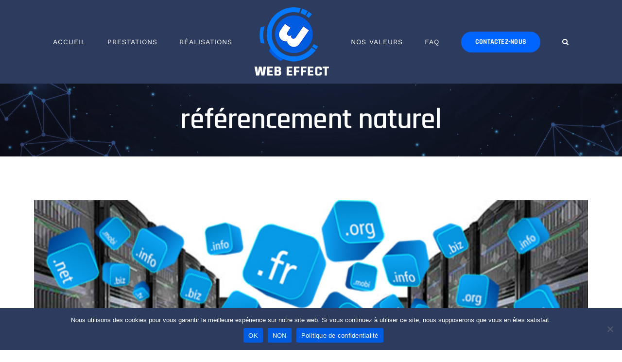

--- FILE ---
content_type: text/html; charset=UTF-8
request_url: https://web-effect.fr/tag/referencement-naturel/
body_size: 16447
content:
<!DOCTYPE html>
<html class="avada-html-layout-wide avada-html-header-position-top avada-html-is-archive" lang="fr-FR" prefix="og: http://ogp.me/ns# fb: http://ogp.me/ns/fb#">
<head>
	<meta http-equiv="X-UA-Compatible" content="IE=edge" />
	<meta http-equiv="Content-Type" content="text/html; charset=utf-8"/>
	<meta name="viewport" content="width=device-width, initial-scale=1" />
	<meta name='robots' content='index, follow, max-image-preview:large, max-snippet:-1, max-video-preview:-1' />

            <script data-no-defer="1" data-ezscrex="false" data-cfasync="false" data-pagespeed-no-defer data-cookieconsent="ignore">
                var ctPublicFunctions = {"_ajax_nonce":"097d631857","_rest_nonce":"b6c68c93b1","_ajax_url":"\/wp-admin\/admin-ajax.php","_rest_url":"https:\/\/web-effect.fr\/wp-json\/","data__cookies_type":"none","data__ajax_type":"rest","data__bot_detector_enabled":"1","data__frontend_data_log_enabled":1,"cookiePrefix":"","wprocket_detected":false,"host_url":"web-effect.fr","text__ee_click_to_select":"Click to select the whole data","text__ee_original_email":"The original one is","text__ee_got_it":"Got it","text__ee_blocked":"Blocked","text__ee_cannot_connect":"Cannot connect","text__ee_cannot_decode":"Can not decode email. Unknown reason","text__ee_email_decoder":"CleanTalk email decoder","text__ee_wait_for_decoding":"The magic is on the way, please wait for a few seconds!","text__ee_decoding_process":"Decoding the contact data, let us a few seconds to finish. ","text__ee_wait_for_decoding_2":"Please wait while Anti-Spam by CleanTalk is decoding the email addresses."}
            </script>
        
            <script data-no-defer="1" data-ezscrex="false" data-cfasync="false" data-pagespeed-no-defer data-cookieconsent="ignore">
                var ctPublic = {"_ajax_nonce":"097d631857","settings__forms__check_internal":"0","settings__forms__check_external":"0","settings__forms__force_protection":0,"settings__forms__search_test":"1","settings__data__bot_detector_enabled":"1","settings__comments__form_decoration":"0","settings__sfw__anti_crawler":0,"blog_home":"https:\/\/web-effect.fr\/","pixel__setting":"3","pixel__enabled":false,"pixel__url":"https:\/\/moderate8-v4.cleantalk.org\/pixel\/33cdc7528ea5eb2859e2c8c7ce5af1c7.gif","data__email_check_before_post":"1","data__email_check_exist_post":"1","data__cookies_type":"none","data__key_is_ok":true,"data__visible_fields_required":true,"wl_brandname":"Anti-Spam by CleanTalk","wl_brandname_short":"CleanTalk","ct_checkjs_key":1666868665,"emailEncoderPassKey":"a9f33ddd3dea91f695048e3bb1bc9569","bot_detector_forms_excluded":"W10=","advancedCacheExists":false,"varnishCacheExists":false,"wc_ajax_add_to_cart":false}
            </script>
        
	<!-- This site is optimized with the Yoast SEO plugin v24.6 - https://yoast.com/wordpress/plugins/seo/ -->
	<title>Archives des référencement naturel - Web Effect</title>
	<link rel="canonical" href="https://web-effect.fr/tag/referencement-naturel/" />
	<meta property="og:locale" content="fr_FR" />
	<meta property="og:type" content="article" />
	<meta property="og:title" content="Archives des référencement naturel - Web Effect" />
	<meta property="og:url" content="https://web-effect.fr/tag/referencement-naturel/" />
	<meta property="og:site_name" content="Web Effect" />
	<meta name="twitter:card" content="summary_large_image" />
	<script type="application/ld+json" class="yoast-schema-graph">{"@context":"https://schema.org","@graph":[{"@type":"CollectionPage","@id":"https://web-effect.fr/tag/referencement-naturel/","url":"https://web-effect.fr/tag/referencement-naturel/","name":"Archives des référencement naturel - Web Effect","isPartOf":{"@id":"https://web-effect.fr/#website"},"primaryImageOfPage":{"@id":"https://web-effect.fr/tag/referencement-naturel/#primaryimage"},"image":{"@id":"https://web-effect.fr/tag/referencement-naturel/#primaryimage"},"thumbnailUrl":"https://web-effect.fr/wp-content/uploads/2024/11/klik_hebergement.jpg","breadcrumb":{"@id":"https://web-effect.fr/tag/referencement-naturel/#breadcrumb"},"inLanguage":"fr-FR"},{"@type":"ImageObject","inLanguage":"fr-FR","@id":"https://web-effect.fr/tag/referencement-naturel/#primaryimage","url":"https://web-effect.fr/wp-content/uploads/2024/11/klik_hebergement.jpg","contentUrl":"https://web-effect.fr/wp-content/uploads/2024/11/klik_hebergement.jpg","width":570,"height":350,"caption":"Web Effect nom de domaine et hébergement"},{"@type":"BreadcrumbList","@id":"https://web-effect.fr/tag/referencement-naturel/#breadcrumb","itemListElement":[{"@type":"ListItem","position":1,"name":"Accueil","item":"https://web-effect.fr/"},{"@type":"ListItem","position":2,"name":"référencement naturel"}]},{"@type":"WebSite","@id":"https://web-effect.fr/#website","url":"https://web-effect.fr/","name":"Web Effect","description":"Création de site Internet sur WordPress, communication et design à Metz","potentialAction":[{"@type":"SearchAction","target":{"@type":"EntryPoint","urlTemplate":"https://web-effect.fr/?s={search_term_string}"},"query-input":{"@type":"PropertyValueSpecification","valueRequired":true,"valueName":"search_term_string"}}],"inLanguage":"fr-FR"}]}</script>
	<!-- / Yoast SEO plugin. -->


<link rel='dns-prefetch' href='//moderate.cleantalk.org' />
<link rel="alternate" type="application/rss+xml" title="Web Effect &raquo; Flux" href="https://web-effect.fr/feed/" />
<link rel="alternate" type="application/rss+xml" title="Web Effect &raquo; Flux des commentaires" href="https://web-effect.fr/comments/feed/" />
		
		
		
				<link rel="alternate" type="application/rss+xml" title="Web Effect &raquo; Flux de l’étiquette référencement naturel" href="https://web-effect.fr/tag/referencement-naturel/feed/" />
<style id='wp-img-auto-sizes-contain-inline-css' type='text/css'>
img:is([sizes=auto i],[sizes^="auto," i]){contain-intrinsic-size:3000px 1500px}
/*# sourceURL=wp-img-auto-sizes-contain-inline-css */
</style>
<link rel='stylesheet' id='sbr_styles-css' href='https://web-effect.fr/wp-content/plugins/reviews-feed/assets/css/sbr-styles.css?ver=2.0' type='text/css' media='all' />
<link rel='stylesheet' id='sbi_styles-css' href='https://web-effect.fr/wp-content/plugins/instagram-feed/css/sbi-styles.min.css?ver=6.8.0' type='text/css' media='all' />
<link rel='stylesheet' id='ct_public_css-css' href='https://web-effect.fr/wp-content/plugins/cleantalk-spam-protect/css/cleantalk-public.min.css?ver=6.51' type='text/css' media='all' />
<link rel='stylesheet' id='ct_email_decoder_css-css' href='https://web-effect.fr/wp-content/plugins/cleantalk-spam-protect/css/cleantalk-email-decoder.min.css?ver=6.51' type='text/css' media='all' />
<link rel='stylesheet' id='contact-form-7-css' href='https://web-effect.fr/wp-content/plugins/contact-form-7/includes/css/styles.css?ver=6.0.5' type='text/css' media='all' />
<link rel='stylesheet' id='cookie-notice-front-css' href='https://web-effect.fr/wp-content/plugins/cookie-notice/css/front.min.css?ver=2.5.5' type='text/css' media='all' />
<link rel='stylesheet' id='ctf_styles-css' href='https://web-effect.fr/wp-content/plugins/custom-twitter-feeds/css/ctf-styles.min.css?ver=2.3.0' type='text/css' media='all' />
<link rel='stylesheet' id='cff-css' href='https://web-effect.fr/wp-content/plugins/custom-facebook-feed/assets/css/cff-style.min.css?ver=4.2.6' type='text/css' media='all' />
<link rel='stylesheet' id='sb-font-awesome-css' href='https://web-effect.fr/wp-content/plugins/custom-facebook-feed/assets/css/font-awesome.min.css?ver=4.7.0' type='text/css' media='all' />
<link rel='stylesheet' id='child-style-css' href='https://web-effect.fr/wp-content/themes/Avada-Child-Theme/style.css?ver=6.9' type='text/css' media='all' />
<link rel='stylesheet' id='fusion-dynamic-css-css' href='https://web-effect.fr/wp-content/uploads/fusion-styles/b8f80953d8db13282d5f0feee0162919.min.css?ver=3.11.2' type='text/css' media='all' />
<script type="text/javascript" data-pagespeed-no-defer src="https://web-effect.fr/wp-content/plugins/cleantalk-spam-protect/js/apbct-public-bundle.min.js?ver=6.51" id="ct_public_functions-js"></script>
<script type="text/javascript" src="https://moderate.cleantalk.org/ct-bot-detector-wrapper.js?ver=6.51" id="ct_bot_detector-js" defer="defer" data-wp-strategy="defer"></script>
<script type="text/javascript" id="cookie-notice-front-js-before">
/* <![CDATA[ */
var cnArgs = {"ajaxUrl":"https:\/\/web-effect.fr\/wp-admin\/admin-ajax.php","nonce":"42d710399a","hideEffect":"fade","position":"bottom","onScroll":false,"onScrollOffset":100,"onClick":false,"cookieName":"cookie_notice_accepted","cookieTime":2592000,"cookieTimeRejected":2592000,"globalCookie":false,"redirection":false,"cache":false,"revokeCookies":false,"revokeCookiesOpt":"automatic"};

//# sourceURL=cookie-notice-front-js-before
/* ]]> */
</script>
<script type="text/javascript" src="https://web-effect.fr/wp-content/plugins/cookie-notice/js/front.min.js?ver=2.5.5" id="cookie-notice-front-js"></script>
<link rel="https://api.w.org/" href="https://web-effect.fr/wp-json/" /><link rel="alternate" title="JSON" type="application/json" href="https://web-effect.fr/wp-json/wp/v2/tags/53" /><link rel="EditURI" type="application/rsd+xml" title="RSD" href="https://web-effect.fr/xmlrpc.php?rsd" />
<meta name="generator" content="WordPress 6.9" />
<style type="text/css" id="css-fb-visibility">@media screen and (max-width: 640px){.fusion-no-small-visibility{display:none !important;}body .sm-text-align-center{text-align:center !important;}body .sm-text-align-left{text-align:left !important;}body .sm-text-align-right{text-align:right !important;}body .sm-flex-align-center{justify-content:center !important;}body .sm-flex-align-flex-start{justify-content:flex-start !important;}body .sm-flex-align-flex-end{justify-content:flex-end !important;}body .sm-mx-auto{margin-left:auto !important;margin-right:auto !important;}body .sm-ml-auto{margin-left:auto !important;}body .sm-mr-auto{margin-right:auto !important;}body .fusion-absolute-position-small{position:absolute;top:auto;width:100%;}.awb-sticky.awb-sticky-small{ position: sticky; top: var(--awb-sticky-offset,0); }}@media screen and (min-width: 641px) and (max-width: 1024px){.fusion-no-medium-visibility{display:none !important;}body .md-text-align-center{text-align:center !important;}body .md-text-align-left{text-align:left !important;}body .md-text-align-right{text-align:right !important;}body .md-flex-align-center{justify-content:center !important;}body .md-flex-align-flex-start{justify-content:flex-start !important;}body .md-flex-align-flex-end{justify-content:flex-end !important;}body .md-mx-auto{margin-left:auto !important;margin-right:auto !important;}body .md-ml-auto{margin-left:auto !important;}body .md-mr-auto{margin-right:auto !important;}body .fusion-absolute-position-medium{position:absolute;top:auto;width:100%;}.awb-sticky.awb-sticky-medium{ position: sticky; top: var(--awb-sticky-offset,0); }}@media screen and (min-width: 1025px){.fusion-no-large-visibility{display:none !important;}body .lg-text-align-center{text-align:center !important;}body .lg-text-align-left{text-align:left !important;}body .lg-text-align-right{text-align:right !important;}body .lg-flex-align-center{justify-content:center !important;}body .lg-flex-align-flex-start{justify-content:flex-start !important;}body .lg-flex-align-flex-end{justify-content:flex-end !important;}body .lg-mx-auto{margin-left:auto !important;margin-right:auto !important;}body .lg-ml-auto{margin-left:auto !important;}body .lg-mr-auto{margin-right:auto !important;}body .fusion-absolute-position-large{position:absolute;top:auto;width:100%;}.awb-sticky.awb-sticky-large{ position: sticky; top: var(--awb-sticky-offset,0); }}</style><meta name="generator" content="Powered by Slider Revolution 6.5.31 - responsive, Mobile-Friendly Slider Plugin for WordPress with comfortable drag and drop interface." />
<link rel="icon" href="https://web-effect.fr/wp-content/uploads/2022/09/cropped-logo-rond-32x32.png" sizes="32x32" />
<link rel="icon" href="https://web-effect.fr/wp-content/uploads/2022/09/cropped-logo-rond-192x192.png" sizes="192x192" />
<link rel="apple-touch-icon" href="https://web-effect.fr/wp-content/uploads/2022/09/cropped-logo-rond-180x180.png" />
<meta name="msapplication-TileImage" content="https://web-effect.fr/wp-content/uploads/2022/09/cropped-logo-rond-270x270.png" />
<script>function setREVStartSize(e){
			//window.requestAnimationFrame(function() {
				window.RSIW = window.RSIW===undefined ? window.innerWidth : window.RSIW;
				window.RSIH = window.RSIH===undefined ? window.innerHeight : window.RSIH;
				try {
					var pw = document.getElementById(e.c).parentNode.offsetWidth,
						newh;
					pw = pw===0 || isNaN(pw) || (e.l=="fullwidth" || e.layout=="fullwidth") ? window.RSIW : pw;
					e.tabw = e.tabw===undefined ? 0 : parseInt(e.tabw);
					e.thumbw = e.thumbw===undefined ? 0 : parseInt(e.thumbw);
					e.tabh = e.tabh===undefined ? 0 : parseInt(e.tabh);
					e.thumbh = e.thumbh===undefined ? 0 : parseInt(e.thumbh);
					e.tabhide = e.tabhide===undefined ? 0 : parseInt(e.tabhide);
					e.thumbhide = e.thumbhide===undefined ? 0 : parseInt(e.thumbhide);
					e.mh = e.mh===undefined || e.mh=="" || e.mh==="auto" ? 0 : parseInt(e.mh,0);
					if(e.layout==="fullscreen" || e.l==="fullscreen")
						newh = Math.max(e.mh,window.RSIH);
					else{
						e.gw = Array.isArray(e.gw) ? e.gw : [e.gw];
						for (var i in e.rl) if (e.gw[i]===undefined || e.gw[i]===0) e.gw[i] = e.gw[i-1];
						e.gh = e.el===undefined || e.el==="" || (Array.isArray(e.el) && e.el.length==0)? e.gh : e.el;
						e.gh = Array.isArray(e.gh) ? e.gh : [e.gh];
						for (var i in e.rl) if (e.gh[i]===undefined || e.gh[i]===0) e.gh[i] = e.gh[i-1];
											
						var nl = new Array(e.rl.length),
							ix = 0,
							sl;
						e.tabw = e.tabhide>=pw ? 0 : e.tabw;
						e.thumbw = e.thumbhide>=pw ? 0 : e.thumbw;
						e.tabh = e.tabhide>=pw ? 0 : e.tabh;
						e.thumbh = e.thumbhide>=pw ? 0 : e.thumbh;
						for (var i in e.rl) nl[i] = e.rl[i]<window.RSIW ? 0 : e.rl[i];
						sl = nl[0];
						for (var i in nl) if (sl>nl[i] && nl[i]>0) { sl = nl[i]; ix=i;}
						var m = pw>(e.gw[ix]+e.tabw+e.thumbw) ? 1 : (pw-(e.tabw+e.thumbw)) / (e.gw[ix]);
						newh =  (e.gh[ix] * m) + (e.tabh + e.thumbh);
					}
					var el = document.getElementById(e.c);
					if (el!==null && el) el.style.height = newh+"px";
					el = document.getElementById(e.c+"_wrapper");
					if (el!==null && el) {
						el.style.height = newh+"px";
						el.style.display = "block";
					}
				} catch(e){
					console.log("Failure at Presize of Slider:" + e)
				}
			//});
		  };</script>
		<style type="text/css" id="wp-custom-css">
			/*Elements cachés*/
.hidden{display:none;}


.flip-left > div:nth-child(1) > div:nth-child(1) {
 background-color: #f0f6fd !important;
 box-shadow: 10px 10px 50px #b9b9b9, -10px -10px 20px #fff;
}

.flip-up > div:nth-child(1) > div:nth-child(1) {
 background-color: #f0f6fd !important;
 box-shadow: 10px 10px 50px #b9b9b9, -10px -10px 20px #fff;
}

.flip-right > div:nth-child(1) > div:nth-child(1) {
 background-color: #f0f6fd !important;
 box-shadow: 10px 10px 50px #b9b9b9, -10px -10px 20px #fff;
}

.flip-down > div:nth-child(1) > div:nth-child(1) {
 background-color: #f0f6fd !important;
 box-shadow: 10px 10px 50px #b9b9b9, -10px -10px 20px #fff;
}


/*Neo*/
.neoblock {
border-radius: 47px;
background: #f6f9fd!important;
box-shadow: inset -5px 5px 10px #bcbcbc, inset 5px -5px 10px #ffffff !important;
}

.fusion-testimonials blockquote q {
  background-color:#f6f9fd;
}

.neobouton {
border-radius: 47px;
background: #f0f6fd!important;
box-shadow:  -8px 8px 13px #bcbcbc, 8px -8px 13px #ffffff;
}

.neoboutonbleu {
border-radius: 47px;
background: #068BD8!important;
box-shadow:  -8px 8px 13px #0C9EE6, 8px -8px 13px #0C9EE6!important;
}

/*Fin Neo*/



/*Fond testimonials*/
.neoblock {
border-radius: 47px;
background: #e6e7ee;
box-shadow: inset -5px 5px 10px #bcbcbc, inset 5px -5px 10px #ffffff !important;
}

.page .post-slideshow {
  display: none !important;
}

.wsp-pages-title {
	display: none !important;
}

.wsp-posts-title {
	display: none !important;
}

.wsp-avada_portfolios-title  {
	display: none !important;
}

.fusion-body .fusion-title.fusion-title-size-one {
	display: none !important;
}

.fusion-text .fusion-text-1 a {
	display: none !important;
}

.fusion-sharing-box .sharingbox-shortcode-icon-wrapper {
	display: none;
}

.related-posts .fusion-title h2 {
	color: #161616 !important;
}

.fusion-body #wrapper .fusion-title h3 {
	color: #161616 !important;
}

.fusion-project-details-tb .project-info h4 {
	color: #161616 !important;
}

.fusion-main-menu .fusion-dropdown-menu .sub-menu li a {
	
	color: #161616 !important;
	background-color: #F0F6FC !important;
}

.fusion-main-menu .fusion-dropdown-menu .sub-menu li a:hover { color: #ffffff !important;
	background-color: #4053e6 !important;
}









.fusion-body .fusion-button.button-1.button-3d {
border-radius: 47px;
background: #f0f6fd;
box-shadow:  -8px 8px 13px #bcbcbc, 8px -8px 13px #ffffff !important;
}

.fusion-body .fusion-button.button-1.button-3d:hover{
border-radius: 47px;
background: #e0e0e0;
box-shadow: inset -5px 5px 10px #bcbcbc, inset 5px -5px 10px #ffffff !important;
}

.fusion-body .fusion-button.button-2.button-3d {
border-radius: 47px;
background: #e0e0e0;
box-shadow:  -8px 8px 13px #bcbcbc, 8px -8px 13px #ffffff !important;
}

.fusion-body .fusion-button.button-2.button-3d:hover{
border-radius: 47px;
background: #e0e0e0;
box-shadow: inset -5px 5px 10px #bcbcbc, inset 5px -5px 10px #ffffff !important;
}


.fusion-body .fusion-button.button-3.button-3d {
border-radius: 47px;
background: #e0e0e0;
box-shadow:  -8px 8px 13px #bcbcbc, 8px -8px 13px #ffffff !important;
}

.fusion-body .fusion-button.button-3.button-3d:hover{
border-radius: 47px;
background: #e0e0e0;
box-shadow: inset -5px 5px 10px #bcbcbc, inset 5px -5px 10px #ffffff !important;
}

.fusion-body .fusion-button.button-4.button-3d {
border-radius: 47px;
background: #e0e0e0;
box-shadow:  -8px 8px 13px #bcbcbc, 8px -8px 13px #ffffff !important;
}

.fusion-body .fusion-button.button-4.button-3d:hover{
border-radius: 47px;
background: #e0e0e0;
box-shadow: inset -5px 5px 10px #bcbcbc, inset 5px -5px 10px #ffffff !important;
}

.fusion-body .fusion-button.button-5.button-3d {
border-radius: 47px;
background: #e0e0e0;
box-shadow:  -8px 8px 13px #004993, 8px -8px 13px #2db9ff !important;
}

.fusion-body .fusion-button.button-5.button-3d:hover{
border-radius: 47px;
background: #e0e0e0;
box-shadow: inset -5px 5px 10px #004993, inset 5px -5px 10px #2db9ff !important;
}


.flip-left > div:nth-child(1) > div:nth-child(1) {
 background-color: #f0f6fd !important;
}

.flip-up > div:nth-child(1) > div:nth-child(1) {
 background-color: #f0f6fd !important;
}



/*Bouton header et footer*/

#main #comment-submit,
.button-default,
.button.default,
.comment-form input[type="submit"],
.fusion-button-default,
.wpcf7-form input[type="submit"],
.wpcf7-submit,
input.button-default {
  background:#0065ff;
}




/* Process Stepper */

.stepper-wrapper p {
font-weight: normal;
	font-size: 16px;
	padding-right: 5px;
  padding-left: 5px;
}

.hr-mobile {
display: none;

@media (max-width: 768px) {
    display: flex;
	border: 2px dashed #005DE1;
  }
}

.stepper-wrapper {
  margin-top: auto;
  display: flex;
  justify-content: space-between;
  margin-bottom: 20px;
  font-weight: bold;
  text-align: center;
  color: #161616;
	font-family: inherit;
	font-size: 22px;
	
	@media (max-width: 768px) {
    display: block;
  }
}
.stepper-item {
  position: relative;
  display: flex;
  flex-direction: column;
  align-items: center;
  flex: 1;

  @media (max-width: 768px) {
    font-size: 18px;
  }
}

.stepper-item::before {
  position: absolute;
  content: "";
  border-bottom: 2px dashed #005DE1;
  width: 100%;
  top: 50px;
  left: -50%;
  z-index: 2;
}

.stepper-item::after {
  position: absolute;
  content: "";
  border-bottom: 2px dashed #005DE1;
  width: 100%;
  top: 20px;
  left: 50%;
  z-index: 2;
}

.stepper-item .step-counter {
  position: relative;
  z-index: 5;
  display: flex;
  justify-content: center;
  align-items: center;
  width: 76px;
  height: 76px;
  border-radius: 50%;
  background: #005DE1;
  margin-bottom: 6px;
  color: #ffffff;
  font-size: 40px;
}

/* Useless */
.stepper-item.active }
  font-weight:;
 }/* Useless */

.stepper-item.completed .step-counter {
  background-color: #005DE1;
}

.stepper-item:hover .step-counter:hover{
transform: scale(1.1);
transition:0.4s ease-in-out;
}

.stepper-item.completed::after {
  position: absolute;
  content: "";
  border-bottom: 2px dashed #005DE1;
  width: 100%;
  top: 20px;
  left: 50%;
  z-index: 3;
}

.stepper-item:first-child::before {
  content: none;
}
.stepper-item:last-child::after {
  content: none;
}


@media screen and (max-width: 768px){
    .stepper-item::before {
        display: none;
    }
	
	.stepper-item::after {
        display: none;
    }
	
	.stepper-item.completed::after {
        display: none;
    }
}

/* End Process Stepper */
		</style>
				<script type="text/javascript">
			var doc = document.documentElement;
			doc.setAttribute( 'data-useragent', navigator.userAgent );
		</script>
		
	<style id='global-styles-inline-css' type='text/css'>
:root{--wp--preset--aspect-ratio--square: 1;--wp--preset--aspect-ratio--4-3: 4/3;--wp--preset--aspect-ratio--3-4: 3/4;--wp--preset--aspect-ratio--3-2: 3/2;--wp--preset--aspect-ratio--2-3: 2/3;--wp--preset--aspect-ratio--16-9: 16/9;--wp--preset--aspect-ratio--9-16: 9/16;--wp--preset--color--black: #000000;--wp--preset--color--cyan-bluish-gray: #abb8c3;--wp--preset--color--white: #ffffff;--wp--preset--color--pale-pink: #f78da7;--wp--preset--color--vivid-red: #cf2e2e;--wp--preset--color--luminous-vivid-orange: #ff6900;--wp--preset--color--luminous-vivid-amber: #fcb900;--wp--preset--color--light-green-cyan: #7bdcb5;--wp--preset--color--vivid-green-cyan: #00d084;--wp--preset--color--pale-cyan-blue: #8ed1fc;--wp--preset--color--vivid-cyan-blue: #0693e3;--wp--preset--color--vivid-purple: #9b51e0;--wp--preset--color--awb-color-1: #ffffff;--wp--preset--color--awb-color-2: #f0f6fc;--wp--preset--color--awb-color-3: #99c9ff;--wp--preset--color--awb-color-4: #5ba8ff;--wp--preset--color--awb-color-5: #9e9e9e;--wp--preset--color--awb-color-6: #0078ff;--wp--preset--color--awb-color-7: #005de1;--wp--preset--color--awb-color-8: #0017c1;--wp--preset--color--awb-color-custom-1: #333333;--wp--preset--color--awb-color-custom-2: #2d3b5e;--wp--preset--color--awb-color-custom-3: #2d3b5e;--wp--preset--gradient--vivid-cyan-blue-to-vivid-purple: linear-gradient(135deg,rgb(6,147,227) 0%,rgb(155,81,224) 100%);--wp--preset--gradient--light-green-cyan-to-vivid-green-cyan: linear-gradient(135deg,rgb(122,220,180) 0%,rgb(0,208,130) 100%);--wp--preset--gradient--luminous-vivid-amber-to-luminous-vivid-orange: linear-gradient(135deg,rgb(252,185,0) 0%,rgb(255,105,0) 100%);--wp--preset--gradient--luminous-vivid-orange-to-vivid-red: linear-gradient(135deg,rgb(255,105,0) 0%,rgb(207,46,46) 100%);--wp--preset--gradient--very-light-gray-to-cyan-bluish-gray: linear-gradient(135deg,rgb(238,238,238) 0%,rgb(169,184,195) 100%);--wp--preset--gradient--cool-to-warm-spectrum: linear-gradient(135deg,rgb(74,234,220) 0%,rgb(151,120,209) 20%,rgb(207,42,186) 40%,rgb(238,44,130) 60%,rgb(251,105,98) 80%,rgb(254,248,76) 100%);--wp--preset--gradient--blush-light-purple: linear-gradient(135deg,rgb(255,206,236) 0%,rgb(152,150,240) 100%);--wp--preset--gradient--blush-bordeaux: linear-gradient(135deg,rgb(254,205,165) 0%,rgb(254,45,45) 50%,rgb(107,0,62) 100%);--wp--preset--gradient--luminous-dusk: linear-gradient(135deg,rgb(255,203,112) 0%,rgb(199,81,192) 50%,rgb(65,88,208) 100%);--wp--preset--gradient--pale-ocean: linear-gradient(135deg,rgb(255,245,203) 0%,rgb(182,227,212) 50%,rgb(51,167,181) 100%);--wp--preset--gradient--electric-grass: linear-gradient(135deg,rgb(202,248,128) 0%,rgb(113,206,126) 100%);--wp--preset--gradient--midnight: linear-gradient(135deg,rgb(2,3,129) 0%,rgb(40,116,252) 100%);--wp--preset--font-size--small: 13.5px;--wp--preset--font-size--medium: 20px;--wp--preset--font-size--large: 27px;--wp--preset--font-size--x-large: 42px;--wp--preset--font-size--normal: 18px;--wp--preset--font-size--xlarge: 36px;--wp--preset--font-size--huge: 54px;--wp--preset--spacing--20: 0.44rem;--wp--preset--spacing--30: 0.67rem;--wp--preset--spacing--40: 1rem;--wp--preset--spacing--50: 1.5rem;--wp--preset--spacing--60: 2.25rem;--wp--preset--spacing--70: 3.38rem;--wp--preset--spacing--80: 5.06rem;--wp--preset--shadow--natural: 6px 6px 9px rgba(0, 0, 0, 0.2);--wp--preset--shadow--deep: 12px 12px 50px rgba(0, 0, 0, 0.4);--wp--preset--shadow--sharp: 6px 6px 0px rgba(0, 0, 0, 0.2);--wp--preset--shadow--outlined: 6px 6px 0px -3px rgb(255, 255, 255), 6px 6px rgb(0, 0, 0);--wp--preset--shadow--crisp: 6px 6px 0px rgb(0, 0, 0);}:where(.is-layout-flex){gap: 0.5em;}:where(.is-layout-grid){gap: 0.5em;}body .is-layout-flex{display: flex;}.is-layout-flex{flex-wrap: wrap;align-items: center;}.is-layout-flex > :is(*, div){margin: 0;}body .is-layout-grid{display: grid;}.is-layout-grid > :is(*, div){margin: 0;}:where(.wp-block-columns.is-layout-flex){gap: 2em;}:where(.wp-block-columns.is-layout-grid){gap: 2em;}:where(.wp-block-post-template.is-layout-flex){gap: 1.25em;}:where(.wp-block-post-template.is-layout-grid){gap: 1.25em;}.has-black-color{color: var(--wp--preset--color--black) !important;}.has-cyan-bluish-gray-color{color: var(--wp--preset--color--cyan-bluish-gray) !important;}.has-white-color{color: var(--wp--preset--color--white) !important;}.has-pale-pink-color{color: var(--wp--preset--color--pale-pink) !important;}.has-vivid-red-color{color: var(--wp--preset--color--vivid-red) !important;}.has-luminous-vivid-orange-color{color: var(--wp--preset--color--luminous-vivid-orange) !important;}.has-luminous-vivid-amber-color{color: var(--wp--preset--color--luminous-vivid-amber) !important;}.has-light-green-cyan-color{color: var(--wp--preset--color--light-green-cyan) !important;}.has-vivid-green-cyan-color{color: var(--wp--preset--color--vivid-green-cyan) !important;}.has-pale-cyan-blue-color{color: var(--wp--preset--color--pale-cyan-blue) !important;}.has-vivid-cyan-blue-color{color: var(--wp--preset--color--vivid-cyan-blue) !important;}.has-vivid-purple-color{color: var(--wp--preset--color--vivid-purple) !important;}.has-black-background-color{background-color: var(--wp--preset--color--black) !important;}.has-cyan-bluish-gray-background-color{background-color: var(--wp--preset--color--cyan-bluish-gray) !important;}.has-white-background-color{background-color: var(--wp--preset--color--white) !important;}.has-pale-pink-background-color{background-color: var(--wp--preset--color--pale-pink) !important;}.has-vivid-red-background-color{background-color: var(--wp--preset--color--vivid-red) !important;}.has-luminous-vivid-orange-background-color{background-color: var(--wp--preset--color--luminous-vivid-orange) !important;}.has-luminous-vivid-amber-background-color{background-color: var(--wp--preset--color--luminous-vivid-amber) !important;}.has-light-green-cyan-background-color{background-color: var(--wp--preset--color--light-green-cyan) !important;}.has-vivid-green-cyan-background-color{background-color: var(--wp--preset--color--vivid-green-cyan) !important;}.has-pale-cyan-blue-background-color{background-color: var(--wp--preset--color--pale-cyan-blue) !important;}.has-vivid-cyan-blue-background-color{background-color: var(--wp--preset--color--vivid-cyan-blue) !important;}.has-vivid-purple-background-color{background-color: var(--wp--preset--color--vivid-purple) !important;}.has-black-border-color{border-color: var(--wp--preset--color--black) !important;}.has-cyan-bluish-gray-border-color{border-color: var(--wp--preset--color--cyan-bluish-gray) !important;}.has-white-border-color{border-color: var(--wp--preset--color--white) !important;}.has-pale-pink-border-color{border-color: var(--wp--preset--color--pale-pink) !important;}.has-vivid-red-border-color{border-color: var(--wp--preset--color--vivid-red) !important;}.has-luminous-vivid-orange-border-color{border-color: var(--wp--preset--color--luminous-vivid-orange) !important;}.has-luminous-vivid-amber-border-color{border-color: var(--wp--preset--color--luminous-vivid-amber) !important;}.has-light-green-cyan-border-color{border-color: var(--wp--preset--color--light-green-cyan) !important;}.has-vivid-green-cyan-border-color{border-color: var(--wp--preset--color--vivid-green-cyan) !important;}.has-pale-cyan-blue-border-color{border-color: var(--wp--preset--color--pale-cyan-blue) !important;}.has-vivid-cyan-blue-border-color{border-color: var(--wp--preset--color--vivid-cyan-blue) !important;}.has-vivid-purple-border-color{border-color: var(--wp--preset--color--vivid-purple) !important;}.has-vivid-cyan-blue-to-vivid-purple-gradient-background{background: var(--wp--preset--gradient--vivid-cyan-blue-to-vivid-purple) !important;}.has-light-green-cyan-to-vivid-green-cyan-gradient-background{background: var(--wp--preset--gradient--light-green-cyan-to-vivid-green-cyan) !important;}.has-luminous-vivid-amber-to-luminous-vivid-orange-gradient-background{background: var(--wp--preset--gradient--luminous-vivid-amber-to-luminous-vivid-orange) !important;}.has-luminous-vivid-orange-to-vivid-red-gradient-background{background: var(--wp--preset--gradient--luminous-vivid-orange-to-vivid-red) !important;}.has-very-light-gray-to-cyan-bluish-gray-gradient-background{background: var(--wp--preset--gradient--very-light-gray-to-cyan-bluish-gray) !important;}.has-cool-to-warm-spectrum-gradient-background{background: var(--wp--preset--gradient--cool-to-warm-spectrum) !important;}.has-blush-light-purple-gradient-background{background: var(--wp--preset--gradient--blush-light-purple) !important;}.has-blush-bordeaux-gradient-background{background: var(--wp--preset--gradient--blush-bordeaux) !important;}.has-luminous-dusk-gradient-background{background: var(--wp--preset--gradient--luminous-dusk) !important;}.has-pale-ocean-gradient-background{background: var(--wp--preset--gradient--pale-ocean) !important;}.has-electric-grass-gradient-background{background: var(--wp--preset--gradient--electric-grass) !important;}.has-midnight-gradient-background{background: var(--wp--preset--gradient--midnight) !important;}.has-small-font-size{font-size: var(--wp--preset--font-size--small) !important;}.has-medium-font-size{font-size: var(--wp--preset--font-size--medium) !important;}.has-large-font-size{font-size: var(--wp--preset--font-size--large) !important;}.has-x-large-font-size{font-size: var(--wp--preset--font-size--x-large) !important;}
/*# sourceURL=global-styles-inline-css */
</style>
<link rel='stylesheet' id='rs-plugin-settings-css' href='https://web-effect.fr/wp-content/plugins/revslider/public/assets/css/rs6.css?ver=6.5.31' type='text/css' media='all' />
<style id='rs-plugin-settings-inline-css' type='text/css'>
#rs-demo-id {}
/*# sourceURL=rs-plugin-settings-inline-css */
</style>
</head>

<body class="archive tag tag-referencement-naturel tag-53 wp-theme-Avada wp-child-theme-Avada-Child-Theme cookies-not-set fusion-image-hovers fusion-pagination-sizing fusion-button_type-flat fusion-button_span-no fusion-button_gradient-linear avada-image-rollover-circle-no avada-image-rollover-yes avada-image-rollover-direction-fade fusion-body ltr fusion-sticky-header no-mobile-sticky-header no-mobile-slidingbar no-mobile-totop fusion-disable-outline fusion-sub-menu-fade mobile-logo-pos-left layout-wide-mode avada-has-boxed-modal-shadow- layout-scroll-offset-full avada-has-zero-margin-offset-top fusion-top-header menu-text-align-center mobile-menu-design-modern fusion-show-pagination-text fusion-header-layout-v7 avada-responsive avada-footer-fx-none avada-menu-highlight-style-bottombar fusion-search-form-classic fusion-main-menu-search-dropdown fusion-avatar-square avada-sticky-shrinkage avada-dropdown-styles avada-blog-layout-large avada-blog-archive-layout-large avada-header-shadow-no avada-menu-icon-position-left avada-has-megamenu-shadow avada-has-mainmenu-dropdown-divider avada-has-pagetitle-bg-full avada-has-main-nav-search-icon avada-has-breadcrumb-mobile-hidden avada-has-pagetitlebar-retina-bg-image avada-has-titlebar-bar_and_content avada-has-transparent-grid-sep-color avada-has-transparent-timeline_color avada-has-pagination-width_height avada-flyout-menu-direction-fade avada-ec-views-v1" data-awb-post-id="3239">
		<a class="skip-link screen-reader-text" href="#content">Passer au contenu</a>

	<div id="boxed-wrapper">
		
		<div id="wrapper" class="fusion-wrapper">
			<div id="home" style="position:relative;top:-1px;"></div>
							
					
			<header class="fusion-header-wrapper">
				<div class="fusion-header-v7 fusion-logo-alignment fusion-logo-left fusion-sticky-menu- fusion-sticky-logo-1 fusion-mobile-logo-1  fusion-mobile-menu-design-modern">
					<div class="fusion-header-sticky-height"></div>
<div class="fusion-header" >
	<div class="fusion-row fusion-middle-logo-menu">
				<nav class="fusion-main-menu fusion-main-menu-sticky" aria-label="Menu principal"><ul id="menu-yoga-main-menu" class="fusion-menu fusion-middle-logo-ul"><li  id="menu-item-889"  class="menu-item menu-item-type-post_type menu-item-object-page menu-item-home menu-item-889"  data-item-id="889"><a  href="https://web-effect.fr/" class="fusion-top-level-link fusion-bottombar-highlight"><span class="menu-text">ACCUEIL</span></a></li><li  id="menu-item-2913"  class="menu-item menu-item-type-custom menu-item-object-custom menu-item-has-children menu-item-2913 fusion-dropdown-menu"  data-item-id="2913"><a  href="#" class="fusion-top-level-link fusion-bottombar-highlight"><span class="menu-text">PRESTATIONS</span></a><ul class="sub-menu"><li  id="menu-item-2916"  class="menu-item menu-item-type-post_type menu-item-object-page menu-item-2916 fusion-dropdown-submenu" ><a  href="https://web-effect.fr/sites-internet/" class="fusion-bottombar-highlight"><span><span class="fusion-megamenu-icon"><i class="glyphicon fa-globe fas" aria-hidden="true"></i></span>SITES INTERNET</span></a></li><li  id="menu-item-2915"  class="menu-item menu-item-type-post_type menu-item-object-page menu-item-2915 fusion-dropdown-submenu" ><a  href="https://web-effect.fr/graphisme/" class="fusion-bottombar-highlight"><span><span class="fusion-megamenu-icon"><i class="glyphicon fa-palette fas" aria-hidden="true"></i></span>GRAPHISME</span></a></li><li  id="menu-item-2914"  class="menu-item menu-item-type-post_type menu-item-object-page menu-item-2914 fusion-dropdown-submenu" ><a  href="https://web-effect.fr/expertise-communication/" class="fusion-bottombar-highlight"><span><span class="fusion-megamenu-icon"><i class="glyphicon fa-graduation-cap fas" aria-hidden="true"></i></span>EXPERTISE &#038; COMMUNICATION</span></a></li></ul></li><li  id="menu-item-1396"  class="menu-item menu-item-type-post_type menu-item-object-page menu-item-1396"  data-item-id="1396"><a  href="https://web-effect.fr/realisations-web-effect/" class="fusion-top-level-link fusion-bottombar-highlight"><span class="menu-text">RÉALISATIONS</span></a></li>	<li class="fusion-middle-logo-menu-logo fusion-logo" data-margin-top="11px" data-margin-bottom="11px" data-margin-left="0px" data-margin-right="0px">
			<a class="fusion-logo-link"  href="https://web-effect.fr/" >

						<!-- standard logo -->
			<img src="https://web-effect.fr/wp-content/uploads/2024/05/logo-rond-2024-150.png" srcset="https://web-effect.fr/wp-content/uploads/2024/05/logo-rond-2024-150.png 1x, https://web-effect.fr/wp-content/uploads/2024/05/logo-rond-2024-300.png 2x" width="154" height="150" style="max-height:150px;height:auto;" alt="Web Effect Logo" data-retina_logo_url="https://web-effect.fr/wp-content/uploads/2024/05/logo-rond-2024-300.png" class="fusion-standard-logo" />

											<!-- mobile logo -->
				<img src="https://web-effect.fr/wp-content/uploads/2024/05/logo-rond-2024-150.png" srcset="https://web-effect.fr/wp-content/uploads/2024/05/logo-rond-2024-150.png 1x, https://web-effect.fr/wp-content/uploads/2024/05/logo-rond-2024-300.png 2x" width="154" height="150" style="max-height:150px;height:auto;" alt="Web Effect Logo" data-retina_logo_url="https://web-effect.fr/wp-content/uploads/2024/05/logo-rond-2024-300.png" class="fusion-mobile-logo" />
			
											<!-- sticky header logo -->
				<img src="https://web-effect.fr/wp-content/uploads/2024/05/logo-rond-2024-150.png" srcset="https://web-effect.fr/wp-content/uploads/2024/05/logo-rond-2024-150.png 1x, https://web-effect.fr/wp-content/uploads/2024/05/logo-rond-2024-300.png 2x" width="154" height="150" style="max-height:150px;height:auto;" alt="Web Effect Logo" data-retina_logo_url="https://web-effect.fr/wp-content/uploads/2024/05/logo-rond-2024-300.png" class="fusion-sticky-logo" />
					</a>
		</li><li  id="menu-item-2729"  class="menu-item menu-item-type-post_type menu-item-object-page menu-item-2729"  data-item-id="2729"><a  href="https://web-effect.fr/nos-valeurs/" class="fusion-top-level-link fusion-bottombar-highlight"><span class="menu-text">NOS VALEURS</span></a></li><li  id="menu-item-1506"  class="menu-item menu-item-type-post_type menu-item-object-page menu-item-1506"  data-item-id="1506"><a  href="https://web-effect.fr/faq/" class="fusion-top-level-link fusion-bottombar-highlight"><span class="menu-text">FAQ</span></a></li><li  id="menu-item-322"  class="menu-item menu-item-type-post_type menu-item-object-page menu-item-322 fusion-menu-item-button"  data-item-id="322"><a  href="https://web-effect.fr/contactez-nous/" class="fusion-top-level-link fusion-bottombar-highlight"><span class="menu-text fusion-button button-default button-large">CONTACTEZ-NOUS</span></a></li><li class="fusion-custom-menu-item fusion-main-menu-search"><a class="fusion-main-menu-icon" href="#" aria-label="Recherche" data-title="Recherche" title="Recherche" role="button" aria-expanded="false"></a><div class="fusion-custom-menu-item-contents">		<form role="search" class="searchform fusion-search-form  fusion-search-form-classic" method="get" action="https://web-effect.fr/">
			<div class="fusion-search-form-content">

				
				<div class="fusion-search-field search-field">
					<label><span class="screen-reader-text">Rechercher:</span>
													<input type="search" value="" name="s" class="s" placeholder="Rechercher..." required aria-required="true" aria-label="Rechercher..."/>
											</label>
				</div>
				<div class="fusion-search-button search-button">
					<input type="submit" class="fusion-search-submit searchsubmit" aria-label="Recherche" value="&#xf002;" />
									</div>

				
			</div>


			
		<label id="apbct_label_id_97309" class="apbct_special_field"><input
                    class="apbct_special_field apbct__email_id__search_form"
                    name="apbct_email_id__search_form"
                    type="text" size="30" maxlength="200" autocomplete="off"
                    value=""
                /></label><input
                   id="apbct_submit_id__search_form" 
                   class="apbct_special_field apbct__email_id__search_form"
                   name="apbct_submit_id__search_form"  
                   type="submit"
                   size="30"
                   maxlength="200"
                   value="71565"
               /></form>
		</div></li></ul></nav>	<div class="fusion-mobile-menu-icons">
							<a href="#" class="fusion-icon awb-icon-bars" aria-label="Afficher/masquer le menu mobile" aria-expanded="false"></a>
		
		
		
			</div>

<nav class="fusion-mobile-nav-holder fusion-mobile-menu-text-align-left" aria-label="Menu principal mobile"></nav>

					</div>
</div>
				</div>
				<div class="fusion-clearfix"></div>
			</header>
								
							<div id="sliders-container" class="fusion-slider-visibility">
					</div>
				
					
							
			<section class="avada-page-titlebar-wrapper" aria-label="Barre de Titre de la page">
	<div class="fusion-page-title-bar fusion-page-title-bar-breadcrumbs fusion-page-title-bar-center">
		<div class="fusion-page-title-row">
			<div class="fusion-page-title-wrapper">
				<div class="fusion-page-title-captions">

																							<h1 class="entry-title">référencement naturel</h1>

											
																
				</div>

				
			</div>
		</div>
	</div>
</section>

						<main id="main" class="clearfix ">
				<div class="fusion-row" style="">
<section id="content" class=" full-width" style="width: 100%;">
	
	<div id="posts-container" class="fusion-blog-archive fusion-blog-layout-large-wrapper fusion-clearfix">
	<div class="fusion-posts-container fusion-blog-layout-large fusion-blog-pagination fusion-blog-rollover " data-pages="1">
		
		
													<article id="post-3239" class="fusion-post-large  post fusion-clearfix post-3239 type-post status-publish format-standard has-post-thumbnail hentry category-non-classe tag-agence tag-agence-web tag-cms tag-communication tag-conception-de-sites tag-effect tag-expertise tag-grand-est tag-graphisme tag-hebergement tag-lorraine tag-metz tag-moselle tag-nancy tag-nom-de-domaine tag-referencement tag-referencement-naturel tag-reseaux-sociaux tag-sites-dynamiques tag-sites-vitrines tag-strategie-de-communication tag-thionville tag-trafic-internet tag-web tag-web-effect tag-webdesign tag-wordpress">
				
				
				
									
		<div class="fusion-flexslider flexslider fusion-flexslider-loading fusion-post-slideshow">
		<ul class="slides">
																		<li><div  class="fusion-image-wrapper" aria-haspopup="true">
				<img width="570" height="350" src="https://web-effect.fr/wp-content/uploads/2024/11/klik_hebergement.jpg" class="attachment-full size-full lazyload wp-post-image" alt="Web Effect nom de domaine et hébergement" decoding="async" fetchpriority="high" srcset="data:image/svg+xml,%3Csvg%20xmlns%3D%27http%3A%2F%2Fwww.w3.org%2F2000%2Fsvg%27%20width%3D%27570%27%20height%3D%27350%27%20viewBox%3D%270%200%20570%20350%27%3E%3Crect%20width%3D%27570%27%20height%3D%27350%27%20fill-opacity%3D%220%22%2F%3E%3C%2Fsvg%3E" data-orig-src="https://web-effect.fr/wp-content/uploads/2024/11/klik_hebergement.jpg" data-srcset="https://web-effect.fr/wp-content/uploads/2024/11/klik_hebergement-200x123.jpg 200w, https://web-effect.fr/wp-content/uploads/2024/11/klik_hebergement-400x246.jpg 400w, https://web-effect.fr/wp-content/uploads/2024/11/klik_hebergement.jpg 570w" data-sizes="auto" /><div class="fusion-rollover">
	<div class="fusion-rollover-content">

				
		
								
								
		
						<a class="fusion-link-wrapper" href="https://web-effect.fr/choisir-nom-domaine-hebergement-site-internet/" aria-label="Comment choisir un nom de domaine et un hébergement pour son site ?"></a>
	</div>
</div>
</div>
</li>
																																																																																																																																																									</ul>
	</div>
				
				
				
				<div class="fusion-post-content post-content">
					<h2 class="entry-title fusion-post-title"><a href="https://web-effect.fr/choisir-nom-domaine-hebergement-site-internet/">Comment choisir un nom de domaine et un hébergement pour son site ?</a></h2>
										
					<div class="fusion-post-content-container">
						<p>Le nom de domaine est le nom qui apparaîtra dans l’adresse de votre site Internet (par exemple web-effect.fr).</p>					</div>
				</div>

				
																			<div class="fusion-meta-info">
																						<div class="fusion-alignleft">Par <span class="vcard"><span class="fn"><a href="https://web-effect.fr/author/webeffect/" title="Articles par WebEffect" rel="author">WebEffect</a></span></span><span class="fusion-inline-sep">|</span><span class="updated rich-snippet-hidden">2024-11-26T16:11:24+01:00</span><span>novembre 26th, 2024</span><span class="fusion-inline-sep">|</span><a href="https://web-effect.fr/category/non-classe/" rel="category tag">Non classé</a><span class="fusion-inline-sep">|</span><span class="fusion-comments"><span>Commentaires fermés<span class="screen-reader-text"> sur Comment choisir un nom de domaine et un hébergement pour son site ?</span></span></span></div>							
																														<div class="fusion-alignright">
									<a href="https://web-effect.fr/choisir-nom-domaine-hebergement-site-internet/" class="fusion-read-more" aria-label="En savoir plus sur Comment choisir un nom de domaine et un hébergement pour son site ?">
										Lire la suite									</a>
								</div>
													</div>
									
				
							</article>

			
											<article id="post-2870" class="fusion-post-large  post fusion-clearfix post-2870 type-post status-publish format-standard has-post-thumbnail hentry category-non-classe tag-agence tag-agence-web tag-cms tag-communication tag-conception-de-sites tag-effect tag-ergonomie tag-expertise tag-grand-est tag-graphisme tag-lorraine tag-metz tag-moselle tag-nancy tag-referencement tag-referencement-naturel tag-referencement-payant tag-reseaux-sociaux tag-sites-dynamiques tag-sites-vitrines tag-strategie-de-communication tag-thionville tag-trafic-internet tag-web tag-web-effect tag-webdesign tag-wordpress">
				
				
				
									
		<div class="fusion-flexslider flexslider fusion-flexslider-loading fusion-post-slideshow">
		<ul class="slides">
																		<li><div  class="fusion-image-wrapper" aria-haspopup="true">
				<img width="570" height="350" src="https://web-effect.fr/wp-content/uploads/2024/09/klik_carte_de_visite.jpg" class="attachment-full size-full lazyload wp-post-image" alt="Web Effect image professionnelle" decoding="async" srcset="data:image/svg+xml,%3Csvg%20xmlns%3D%27http%3A%2F%2Fwww.w3.org%2F2000%2Fsvg%27%20width%3D%27570%27%20height%3D%27350%27%20viewBox%3D%270%200%20570%20350%27%3E%3Crect%20width%3D%27570%27%20height%3D%27350%27%20fill-opacity%3D%220%22%2F%3E%3C%2Fsvg%3E" data-orig-src="https://web-effect.fr/wp-content/uploads/2024/09/klik_carte_de_visite.jpg" data-srcset="https://web-effect.fr/wp-content/uploads/2024/09/klik_carte_de_visite-200x123.jpg 200w, https://web-effect.fr/wp-content/uploads/2024/09/klik_carte_de_visite-400x246.jpg 400w, https://web-effect.fr/wp-content/uploads/2024/09/klik_carte_de_visite.jpg 570w" data-sizes="auto" /><div class="fusion-rollover">
	<div class="fusion-rollover-content">

				
		
								
								
		
						<a class="fusion-link-wrapper" href="https://web-effect.fr/une-image-professionnelle-pour-plus-dimpact/" aria-label="Une image professionnelle pour plus d&rsquo;impact !"></a>
	</div>
</div>
</div>
</li>
																																																																																																																																																									</ul>
	</div>
				
				
				
				<div class="fusion-post-content post-content">
					<h2 class="entry-title fusion-post-title"><a href="https://web-effect.fr/une-image-professionnelle-pour-plus-dimpact/">Une image professionnelle pour plus d&rsquo;impact !</a></h2>
										
					<div class="fusion-post-content-container">
						<p>On dit souvent que lorsqu'on rencontre quelqu’un pour la première fois, ce sera la première impression qui déterminera si la personne voudra vous revoir ou non.</p>					</div>
				</div>

				
																			<div class="fusion-meta-info">
																						<div class="fusion-alignleft">Par <span class="vcard"><span class="fn"><a href="https://web-effect.fr/author/webeffect/" title="Articles par WebEffect" rel="author">WebEffect</a></span></span><span class="fusion-inline-sep">|</span><span class="updated rich-snippet-hidden">2024-09-24T12:08:57+02:00</span><span>septembre 19th, 2024</span><span class="fusion-inline-sep">|</span><a href="https://web-effect.fr/category/non-classe/" rel="category tag">Non classé</a><span class="fusion-inline-sep">|</span><span class="fusion-comments"><a href="https://web-effect.fr/une-image-professionnelle-pour-plus-dimpact/#respond">0 commentaire</a></span></div>							
																														<div class="fusion-alignright">
									<a href="https://web-effect.fr/une-image-professionnelle-pour-plus-dimpact/" class="fusion-read-more" aria-label="En savoir plus sur Une image professionnelle pour plus d&rsquo;impact !">
										Lire la suite									</a>
								</div>
													</div>
									
				
							</article>

			
											<article id="post-586" class="fusion-post-large  post fusion-clearfix post-586 type-post status-publish format-standard has-post-thumbnail hentry category-non-classe tag-agence tag-agence-web tag-cms tag-communication tag-conception-de-sites tag-effect tag-effet tag-ergonomie tag-expertise tag-france tag-google-adwords tag-grand-est tag-graphisme tag-internet tag-intranet tag-lorraine tag-metz tag-moselle tag-moteurs-de-recherche tag-nancy tag-offre-starter tag-optimiser-son-referencement tag-referencement tag-referencement-naturel tag-referencement-payant tag-sea tag-seo tag-sites-dynamiques tag-sites-vitrines tag-strategie-de-communication tag-thionville tag-web tag-web-effect tag-webdesign tag-wordpress">
				
				
				
									
		<div class="fusion-flexslider flexslider fusion-flexslider-loading fusion-post-slideshow">
		<ul class="slides">
																		<li><div  class="fusion-image-wrapper" aria-haspopup="true">
				<img width="570" height="350" src="https://web-effect.fr/wp-content/uploads/2022/09/mini_seo.jpg" class="attachment-full size-full lazyload wp-post-image" alt="" decoding="async" srcset="data:image/svg+xml,%3Csvg%20xmlns%3D%27http%3A%2F%2Fwww.w3.org%2F2000%2Fsvg%27%20width%3D%27570%27%20height%3D%27350%27%20viewBox%3D%270%200%20570%20350%27%3E%3Crect%20width%3D%27570%27%20height%3D%27350%27%20fill-opacity%3D%220%22%2F%3E%3C%2Fsvg%3E" data-orig-src="https://web-effect.fr/wp-content/uploads/2022/09/mini_seo.jpg" data-srcset="https://web-effect.fr/wp-content/uploads/2022/09/mini_seo-200x123.jpg 200w, https://web-effect.fr/wp-content/uploads/2022/09/mini_seo-400x246.jpg 400w, https://web-effect.fr/wp-content/uploads/2022/09/mini_seo.jpg 570w" data-sizes="auto" /><div class="fusion-rollover">
	<div class="fusion-rollover-content">

				
		
								
								
		
						<a class="fusion-link-wrapper" href="https://web-effect.fr/referencement-naturel-ou-payant/" aria-label="Référencement naturel ou payant ?"></a>
	</div>
</div>
</div>
</li>
																																																																																																																																																									</ul>
	</div>
				
				
				
				<div class="fusion-post-content post-content">
					<h2 class="entry-title fusion-post-title"><a href="https://web-effect.fr/referencement-naturel-ou-payant/">Référencement naturel ou payant ?</a></h2>
										
					<div class="fusion-post-content-container">
						<p>On appelle référencement le fait de faire apparaître son site Internet sur les moteurs de recherche tels que Google ou Bing. </p>					</div>
				</div>

				
																			<div class="fusion-meta-info">
																						<div class="fusion-alignleft">Par <span class="vcard"><span class="fn"><a href="https://web-effect.fr/author/webeffect/" title="Articles par WebEffect" rel="author">WebEffect</a></span></span><span class="fusion-inline-sep">|</span><span class="updated rich-snippet-hidden">2024-09-24T10:58:13+02:00</span><span>septembre 23rd, 2022</span><span class="fusion-inline-sep">|</span><a href="https://web-effect.fr/category/non-classe/" rel="category tag">Non classé</a><span class="fusion-inline-sep">|</span><span class="fusion-comments"><a href="https://web-effect.fr/referencement-naturel-ou-payant/#respond">0 commentaire</a></span></div>							
																														<div class="fusion-alignright">
									<a href="https://web-effect.fr/referencement-naturel-ou-payant/" class="fusion-read-more" aria-label="En savoir plus sur Référencement naturel ou payant ?">
										Lire la suite									</a>
								</div>
													</div>
									
				
							</article>

			
		
		
	</div>

			</div>
</section>
						
					</div>  <!-- fusion-row -->
				</main>  <!-- #main -->
				
				
								
					<div class="fusion-tb-footer fusion-footer"><div class="fusion-footer-widget-area fusion-widget-area"><div class="fusion-fullwidth fullwidth-box fusion-builder-row-1 fusion-flex-container has-pattern-background has-mask-background nonhundred-percent-fullwidth non-hundred-percent-height-scrolling" style="--link_hover_color: var(--awb-color5);--link_color: var(--awb-color1);--awb-border-color:var(--awb-color4);--awb-border-radius-top-left:0px;--awb-border-radius-top-right:0px;--awb-border-radius-bottom-right:0px;--awb-border-radius-bottom-left:0px;--awb-padding-top:30px;--awb-padding-bottom:30px;--awb-background-color:#2d3b5e;--awb-flex-wrap:wrap;" ><div class="fusion-builder-row fusion-row fusion-flex-align-items-center fusion-flex-content-wrap" style="max-width:1185.6px;margin-left: calc(-4% / 2 );margin-right: calc(-4% / 2 );"><div class="fusion-layout-column fusion_builder_column fusion-builder-column-0 fusion_builder_column_1_3 1_3 fusion-flex-column" style="--awb-bg-size:cover;--awb-width-large:33.333333333333%;--awb-margin-top-large:0px;--awb-spacing-right-large:5.76%;--awb-margin-bottom-large:0px;--awb-spacing-left-large:5.76%;--awb-width-medium:33.333333333333%;--awb-order-medium:0;--awb-spacing-right-medium:5.76%;--awb-spacing-left-medium:5.76%;--awb-width-small:100%;--awb-order-small:0;--awb-spacing-right-small:1.92%;--awb-margin-bottom-small:60px;--awb-spacing-left-small:1.92%;" data-motion-effects="[{&quot;type&quot;:&quot;&quot;,&quot;scroll_type&quot;:&quot;transition&quot;,&quot;scroll_direction&quot;:&quot;up&quot;,&quot;transition_speed&quot;:&quot;1&quot;,&quot;fade_type&quot;:&quot;in&quot;,&quot;scale_type&quot;:&quot;up&quot;,&quot;initial_scale&quot;:&quot;1&quot;,&quot;max_scale&quot;:&quot;1.5&quot;,&quot;min_scale&quot;:&quot;0.5&quot;,&quot;initial_rotate&quot;:&quot;0&quot;,&quot;end_rotate&quot;:&quot;30&quot;,&quot;initial_blur&quot;:&quot;0&quot;,&quot;end_blur&quot;:&quot;3&quot;,&quot;start_element&quot;:&quot;top&quot;,&quot;start_viewport&quot;:&quot;bottom&quot;,&quot;end_element&quot;:&quot;bottom&quot;,&quot;end_viewport&quot;:&quot;top&quot;,&quot;mouse_effect&quot;:&quot;track&quot;,&quot;mouse_effect_direction&quot;:&quot;opposite&quot;,&quot;mouse_effect_speed&quot;:&quot;2&quot;,&quot;infinite_animation&quot;:&quot;float&quot;,&quot;infinite_animation_speed&quot;:&quot;2&quot;}]" data-scroll-devices="small-visibility,medium-visibility,large-visibility"><div class="fusion-column-wrapper fusion-column-has-shadow fusion-flex-justify-content-flex-start fusion-content-layout-column"><div class="fusion-text fusion-text-1 fusion-text-no-margin" style="--awb-content-alignment:center;--awb-text-color:hsla(var(--awb-color1-h),var(--awb-color1-s),var(--awb-color1-l),calc(var(--awb-color1-a) - 15%));--awb-margin-top:100px;--awb-margin-bottom:50px;"><p style="text-align: right;">WEB EFFECT</p>
<p style="text-align: right;"><strong>06 86 63 66 30</strong></p>
<p style="text-align: right;"><strong><a href="mailto:co*****@we********.fr" data-original-string="CNcmreLGV77/bCVOtKXmFQ==4e3xf0T0y8yQKf9g1aese/w34FRLFYpoiRlpXd2/P17Mk8=" title="This contact has been encoded by Anti-Spam by CleanTalk. Click to decode. To finish the decoding make sure that JavaScript is enabled in your browser."><span 
                data-original-string="OWj1QCQHAAllRcK1IFcPGw==4e3wA2V2LwvJd4UPwZoJcgVZZv4PdBQdTHgc/T4lMLRWjE="
                class="apbct-email-encoder"
                title="This contact has been encoded by Anti-Spam by CleanTalk. Click to decode. To finish the decoding make sure that JavaScript is enabled in your browser.">co<span class="apbct-blur">*****@we********.</span>fr</span></a></strong></p>
<p style="text-align: right;"><strong>26 Avenue Foch 57000 Metz </strong></p>
</div></div></div><div class="fusion-layout-column fusion_builder_column fusion-builder-column-1 fusion_builder_column_1_3 1_3 fusion-flex-column" style="--awb-bg-size:cover;--awb-width-large:33.333333333333%;--awb-margin-top-large:0px;--awb-spacing-right-large:5.76%;--awb-margin-bottom-large:0px;--awb-spacing-left-large:5.76%;--awb-width-medium:33.333333333333%;--awb-order-medium:0;--awb-spacing-right-medium:5.76%;--awb-spacing-left-medium:5.76%;--awb-width-small:100%;--awb-order-small:0;--awb-spacing-right-small:1.92%;--awb-margin-bottom-small:40px;--awb-spacing-left-small:1.92%;"><div class="fusion-column-wrapper fusion-column-has-shadow fusion-flex-justify-content-flex-start fusion-content-layout-column"><div class="fusion-image-element " style="text-align:center;--awb-margin-bottom:20px;--awb-max-width:200px;--awb-caption-title-font-family:var(--h2_typography-font-family);--awb-caption-title-font-weight:var(--h2_typography-font-weight);--awb-caption-title-font-style:var(--h2_typography-font-style);--awb-caption-title-size:var(--h2_typography-font-size);--awb-caption-title-transform:var(--h2_typography-text-transform);--awb-caption-title-line-height:var(--h2_typography-line-height);--awb-caption-title-letter-spacing:var(--h2_typography-letter-spacing);"><span class=" fusion-imageframe imageframe-none imageframe-1 hover-type-none"><img decoding="async" width="150" height="138" alt="Agence Web Effect création de sites internet logo" title="Agence Web Effect création de sites internet logo" src="data:image/svg+xml,%3Csvg%20xmlns%3D%27http%3A%2F%2Fwww.w3.org%2F2000%2Fsvg%27%20width%3D%27150%27%20height%3D%27138%27%20viewBox%3D%270%200%20150%20138%27%3E%3Crect%20width%3D%27150%27%20height%3D%27138%27%20fill-opacity%3D%220%22%2F%3E%3C%2Fsvg%3E" data-orig-src="https://web-effect.fr/wp-content/uploads/2023/05/logo-web-effect-150.png" class="lazyload img-responsive wp-image-1389"/></span></div><div class="fusion-separator fusion-full-width-sep" style="align-self: center;margin-left: auto;margin-right: auto;margin-top:20px;width:100%;"></div><div class="fusion-social-links fusion-social-links-1" style="--awb-margin-top:0px;--awb-margin-right:0px;--awb-margin-bottom:0px;--awb-margin-left:0px;--awb-alignment:center;--awb-box-border-top:0px;--awb-box-border-right:0px;--awb-box-border-bottom:0px;--awb-box-border-left:0px;--awb-icon-colors-hover:var(--awb-color1);--awb-box-colors-hover:var(--awb-color5);--awb-box-border-color:var(--awb-color6);--awb-box-border-color-hover:var(--awb-color7);"><div class="fusion-social-networks boxed-icons color-type-custom"><div class="fusion-social-networks-wrapper"><a class="fusion-social-network-icon fusion-tooltip fusion-facebook awb-icon-facebook" style="color:var(--awb-color1);font-size:18px;width:18px;background-color:hsla(var(--awb-color1-h),var(--awb-color1-s),var(--awb-color1-l),calc( var(--awb-color1-a) - 85% ));border-color:hsla(var(--awb-color1-h),var(--awb-color1-s),var(--awb-color1-l),calc( var(--awb-color1-a) - 85% ));border-radius:50%;" data-placement="top" data-title="Facebook" data-toggle="tooltip" title="Facebook" aria-label="facebook" target="_blank" rel="noopener noreferrer" href="https://www.facebook.com/agencewebeffect"></a><a class="fusion-social-network-icon fusion-tooltip fusion-twitter awb-icon-twitter" style="color:var(--awb-color1);font-size:18px;width:18px;background-color:hsla(var(--awb-color1-h),var(--awb-color1-s),var(--awb-color1-l),calc( var(--awb-color1-a) - 85% ));border-color:hsla(var(--awb-color1-h),var(--awb-color1-s),var(--awb-color1-l),calc( var(--awb-color1-a) - 85% ));border-radius:50%;" data-placement="top" data-title="Twitter" data-toggle="tooltip" title="Twitter" aria-label="twitter" target="_blank" rel="noopener noreferrer" href="https://twitter.com/agencewebeffect?lang=bn"></a><a class="fusion-social-network-icon fusion-tooltip fusion-instagram awb-icon-instagram" style="color:var(--awb-color1);font-size:18px;width:18px;background-color:hsla(var(--awb-color1-h),var(--awb-color1-s),var(--awb-color1-l),calc( var(--awb-color1-a) - 85% ));border-color:hsla(var(--awb-color1-h),var(--awb-color1-s),var(--awb-color1-l),calc( var(--awb-color1-a) - 85% ));border-radius:50%;" data-placement="top" data-title="Instagram" data-toggle="tooltip" title="Instagram" aria-label="instagram" target="_blank" rel="noopener noreferrer" href="https://www.instagram.com/agencewebeffect/?hl=fr"></a><a class="fusion-social-network-icon fusion-tooltip fusion-linkedin awb-icon-linkedin" style="color:var(--awb-color1);font-size:18px;width:18px;background-color:hsla(var(--awb-color1-h),var(--awb-color1-s),var(--awb-color1-l),calc( var(--awb-color1-a) - 85% ));border-color:hsla(var(--awb-color1-h),var(--awb-color1-s),var(--awb-color1-l),calc( var(--awb-color1-a) - 85% ));border-radius:50%;" data-placement="top" data-title="LinkedIn" data-toggle="tooltip" title="LinkedIn" aria-label="linkedin" target="_blank" rel="noopener noreferrer" href="https://fr.linkedin.com/company/agence-web-effect"></a></div></div></div></div></div><div class="fusion-layout-column fusion_builder_column fusion-builder-column-2 fusion_builder_column_1_3 1_3 fusion-flex-column" style="--awb-bg-size:cover;--awb-width-large:33.333333333333%;--awb-margin-top-large:0px;--awb-spacing-right-large:5.76%;--awb-margin-bottom-large:0px;--awb-spacing-left-large:5.76%;--awb-width-medium:33.333333333333%;--awb-order-medium:0;--awb-spacing-right-medium:5.76%;--awb-spacing-left-medium:5.76%;--awb-width-small:100%;--awb-order-small:0;--awb-spacing-right-small:1.92%;--awb-spacing-left-small:1.92%;" data-motion-effects="[{&quot;type&quot;:&quot;&quot;,&quot;scroll_type&quot;:&quot;transition&quot;,&quot;scroll_direction&quot;:&quot;up&quot;,&quot;transition_speed&quot;:&quot;1&quot;,&quot;fade_type&quot;:&quot;in&quot;,&quot;scale_type&quot;:&quot;up&quot;,&quot;initial_scale&quot;:&quot;1&quot;,&quot;max_scale&quot;:&quot;1.5&quot;,&quot;min_scale&quot;:&quot;0.5&quot;,&quot;initial_rotate&quot;:&quot;0&quot;,&quot;end_rotate&quot;:&quot;30&quot;,&quot;initial_blur&quot;:&quot;0&quot;,&quot;end_blur&quot;:&quot;3&quot;,&quot;start_element&quot;:&quot;top&quot;,&quot;start_viewport&quot;:&quot;bottom&quot;,&quot;end_element&quot;:&quot;bottom&quot;,&quot;end_viewport&quot;:&quot;top&quot;,&quot;mouse_effect&quot;:&quot;track&quot;,&quot;mouse_effect_direction&quot;:&quot;opposite&quot;,&quot;mouse_effect_speed&quot;:&quot;2&quot;,&quot;infinite_animation&quot;:&quot;float&quot;,&quot;infinite_animation_speed&quot;:&quot;2&quot;}]" data-scroll-devices="small-visibility,medium-visibility,large-visibility"><div class="fusion-column-wrapper fusion-column-has-shadow fusion-flex-justify-content-flex-start fusion-content-layout-column"><div class="fusion-separator fusion-full-width-sep" style="align-self: center;margin-left: auto;margin-right: auto;margin-top:50px;width:100%;"></div><nav class="awb-menu awb-menu_column awb-menu_em-hover mobile-mode-collapse-to-button awb-menu_icons-left awb-menu_dc-yes mobile-trigger-fullwidth-off awb-menu_mobile-toggle awb-menu_indent-left mobile-size-full-absolute loading mega-menu-loading awb-menu_desktop awb-menu_dropdown awb-menu_expand-right awb-menu_transition-fade" style="--awb-color:var(--awb-color1);--awb-active-color:var(--awb-color1);--awb-icons-color:var(--awb-color6);--awb-main-justify-content:flex-start;--awb-mobile-justify:flex-start;--awb-mobile-caret-left:auto;--awb-mobile-caret-right:0;--awb-fusion-font-family-typography:inherit;--awb-fusion-font-style-typography:normal;--awb-fusion-font-weight-typography:400;--awb-fusion-font-family-submenu-typography:inherit;--awb-fusion-font-style-submenu-typography:normal;--awb-fusion-font-weight-submenu-typography:400;--awb-fusion-font-family-mobile-typography:inherit;--awb-fusion-font-style-mobile-typography:normal;--awb-fusion-font-weight-mobile-typography:400;" aria-label="Menu footer" data-breakpoint="1024" data-count="0" data-transition-type="fade" data-transition-time="300"><button type="button" class="awb-menu__m-toggle awb-menu__m-toggle_no-text" aria-expanded="false" aria-controls="menu-menu-footer"><span class="awb-menu__m-toggle-inner"><span class="collapsed-nav-text"><span class="screen-reader-text">Toggle Navigation</span></span><span class="awb-menu__m-collapse-icon awb-menu__m-collapse-icon_no-text"><span class="awb-menu__m-collapse-icon-open awb-menu__m-collapse-icon-open_no-text fa-bars fas"></span><span class="awb-menu__m-collapse-icon-close awb-menu__m-collapse-icon-close_no-text fa-times fas"></span></span></span></button><ul id="menu-menu-footer" class="fusion-menu awb-menu__main-ul awb-menu__main-ul_column"><li  id="menu-item-2590"  class="menu-item menu-item-type-post_type menu-item-object-page menu-item-2590 awb-menu__li awb-menu__main-li awb-menu__main-li_regular"  data-item-id="2590"><span class="awb-menu__main-background-default awb-menu__main-background-default_fade"></span><span class="awb-menu__main-background-active awb-menu__main-background-active_fade"></span><a  href="https://web-effect.fr/faq/" class="awb-menu__main-a awb-menu__main-a_regular"><span class="menu-text">FAQ</span></a></li><li  id="menu-item-2869"  class="menu-item menu-item-type-custom menu-item-object-custom menu-item-2869 awb-menu__li awb-menu__main-li awb-menu__main-li_regular"  data-item-id="2869"><span class="awb-menu__main-background-default awb-menu__main-background-default_fade"></span><span class="awb-menu__main-background-active awb-menu__main-background-active_fade"></span><a  href="https://web-effect.fr/blog/" class="awb-menu__main-a awb-menu__main-a_regular"><span class="menu-text">Conseils pour votre site</span></a></li><li  id="menu-item-2239"  class="menu-item menu-item-type-post_type menu-item-object-page menu-item-2239 awb-menu__li awb-menu__main-li awb-menu__main-li_regular"  data-item-id="2239"><span class="awb-menu__main-background-default awb-menu__main-background-default_fade"></span><span class="awb-menu__main-background-active awb-menu__main-background-active_fade"></span><a  href="https://web-effect.fr/contactez-nous/" class="awb-menu__main-a awb-menu__main-a_regular"><span class="menu-text">Contactez-nous</span></a></li><li  id="menu-item-2442"  class="menu-item menu-item-type-post_type menu-item-object-page menu-item-2442 awb-menu__li awb-menu__main-li awb-menu__main-li_regular"  data-item-id="2442"><span class="awb-menu__main-background-default awb-menu__main-background-default_fade"></span><span class="awb-menu__main-background-active awb-menu__main-background-active_fade"></span><a  href="https://web-effect.fr/mentions_legales/" class="awb-menu__main-a awb-menu__main-a_regular"><span class="menu-text">Mentions légales</span></a></li><li  id="menu-item-2464"  class="menu-item menu-item-type-post_type menu-item-object-page menu-item-privacy-policy menu-item-2464 awb-menu__li awb-menu__main-li awb-menu__main-li_regular"  data-item-id="2464"><span class="awb-menu__main-background-default awb-menu__main-background-default_fade"></span><span class="awb-menu__main-background-active awb-menu__main-background-active_fade"></span><a  href="https://web-effect.fr/politique-de-confidentialite/" class="awb-menu__main-a awb-menu__main-a_regular"><span class="menu-text">Politique de confidentialité</span></a></li><li  id="menu-item-2591"  class="menu-item menu-item-type-post_type menu-item-object-page menu-item-2591 awb-menu__li awb-menu__main-li awb-menu__main-li_regular"  data-item-id="2591"><span class="awb-menu__main-background-default awb-menu__main-background-default_fade"></span><span class="awb-menu__main-background-active awb-menu__main-background-active_fade"></span><a  href="https://web-effect.fr/plan-du-site/" class="awb-menu__main-a awb-menu__main-a_regular"><span class="menu-text">Plan du site</span></a></li></ul></nav></div></div></div></div>
</div></div>
					
												</div> <!-- wrapper -->
		</div> <!-- #boxed-wrapper -->
				<a class="fusion-one-page-text-link fusion-page-load-link" tabindex="-1" href="#" aria-hidden="true">Page load link</a>

		<div class="avada-footer-scripts">
			<img alt="Cleantalk Pixel" title="Cleantalk Pixel" id="apbct_pixel" style="display: none;" src="https://moderate8-v4.cleantalk.org/pixel/33cdc7528ea5eb2859e2c8c7ce5af1c7.gif">
		<script>
			window.RS_MODULES = window.RS_MODULES || {};
			window.RS_MODULES.modules = window.RS_MODULES.modules || {};
			window.RS_MODULES.waiting = window.RS_MODULES.waiting || [];
			window.RS_MODULES.defered = true;
			window.RS_MODULES.moduleWaiting = window.RS_MODULES.moduleWaiting || {};
			window.RS_MODULES.type = 'compiled';
		</script>
		<script type="speculationrules">
{"prefetch":[{"source":"document","where":{"and":[{"href_matches":"/*"},{"not":{"href_matches":["/wp-*.php","/wp-admin/*","/wp-content/uploads/*","/wp-content/*","/wp-content/plugins/*","/wp-content/themes/Avada-Child-Theme/*","/wp-content/themes/Avada/*","/*\\?(.+)"]}},{"not":{"selector_matches":"a[rel~=\"nofollow\"]"}},{"not":{"selector_matches":".no-prefetch, .no-prefetch a"}}]},"eagerness":"conservative"}]}
</script>
<!-- Custom Facebook Feed JS -->
<script type="text/javascript">var cffajaxurl = "https://web-effect.fr/wp-admin/admin-ajax.php";
var cfflinkhashtags = "true";
</script>
<!-- YouTube Feeds JS -->
<script type="text/javascript">

</script>
<!-- Instagram Feed JS -->
<script type="text/javascript">
var sbiajaxurl = "https://web-effect.fr/wp-admin/admin-ajax.php";
</script>
<script type="text/javascript">var fusionNavIsCollapsed=function(e){var t,n;window.innerWidth<=e.getAttribute("data-breakpoint")?(e.classList.add("collapse-enabled"),e.classList.remove("awb-menu_desktop"),e.classList.contains("expanded")||(e.setAttribute("aria-expanded","false"),window.dispatchEvent(new Event("fusion-mobile-menu-collapsed",{bubbles:!0,cancelable:!0}))),(n=e.querySelectorAll(".menu-item-has-children.expanded")).length&&n.forEach(function(e){e.querySelector(".awb-menu__open-nav-submenu_mobile").setAttribute("aria-expanded","false")})):(null!==e.querySelector(".menu-item-has-children.expanded .awb-menu__open-nav-submenu_click")&&e.querySelector(".menu-item-has-children.expanded .awb-menu__open-nav-submenu_click").click(),e.classList.remove("collapse-enabled"),e.classList.add("awb-menu_desktop"),e.setAttribute("aria-expanded","true"),null!==e.querySelector(".awb-menu__main-ul")&&e.querySelector(".awb-menu__main-ul").removeAttribute("style")),e.classList.add("no-wrapper-transition"),clearTimeout(t),t=setTimeout(()=>{e.classList.remove("no-wrapper-transition")},400),e.classList.remove("loading")},fusionRunNavIsCollapsed=function(){var e,t=document.querySelectorAll(".awb-menu");for(e=0;e<t.length;e++)fusionNavIsCollapsed(t[e])};function avadaGetScrollBarWidth(){var e,t,n,l=document.createElement("p");return l.style.width="100%",l.style.height="200px",(e=document.createElement("div")).style.position="absolute",e.style.top="0px",e.style.left="0px",e.style.visibility="hidden",e.style.width="200px",e.style.height="150px",e.style.overflow="hidden",e.appendChild(l),document.body.appendChild(e),t=l.offsetWidth,e.style.overflow="scroll",t==(n=l.offsetWidth)&&(n=e.clientWidth),document.body.removeChild(e),jQuery("html").hasClass("awb-scroll")&&10<t-n?10:t-n}fusionRunNavIsCollapsed(),window.addEventListener("fusion-resize-horizontal",fusionRunNavIsCollapsed);</script><script type="text/javascript" src="https://web-effect.fr/wp-includes/js/dist/hooks.min.js?ver=dd5603f07f9220ed27f1" id="wp-hooks-js"></script>
<script type="text/javascript" src="https://web-effect.fr/wp-includes/js/dist/i18n.min.js?ver=c26c3dc7bed366793375" id="wp-i18n-js"></script>
<script type="text/javascript" id="wp-i18n-js-after">
/* <![CDATA[ */
wp.i18n.setLocaleData( { 'text direction\u0004ltr': [ 'ltr' ] } );
//# sourceURL=wp-i18n-js-after
/* ]]> */
</script>
<script type="text/javascript" src="https://web-effect.fr/wp-content/plugins/contact-form-7/includes/swv/js/index.js?ver=6.0.5" id="swv-js"></script>
<script type="text/javascript" id="contact-form-7-js-translations">
/* <![CDATA[ */
( function( domain, translations ) {
	var localeData = translations.locale_data[ domain ] || translations.locale_data.messages;
	localeData[""].domain = domain;
	wp.i18n.setLocaleData( localeData, domain );
} )( "contact-form-7", {"translation-revision-date":"2025-02-06 12:02:14+0000","generator":"GlotPress\/4.0.1","domain":"messages","locale_data":{"messages":{"":{"domain":"messages","plural-forms":"nplurals=2; plural=n > 1;","lang":"fr"},"This contact form is placed in the wrong place.":["Ce formulaire de contact est plac\u00e9 dans un mauvais endroit."],"Error:":["Erreur\u00a0:"]}},"comment":{"reference":"includes\/js\/index.js"}} );
//# sourceURL=contact-form-7-js-translations
/* ]]> */
</script>
<script type="text/javascript" id="contact-form-7-js-before">
/* <![CDATA[ */
var wpcf7 = {
    "api": {
        "root": "https:\/\/web-effect.fr\/wp-json\/",
        "namespace": "contact-form-7\/v1"
    }
};
//# sourceURL=contact-form-7-js-before
/* ]]> */
</script>
<script type="text/javascript" src="https://web-effect.fr/wp-content/plugins/contact-form-7/includes/js/index.js?ver=6.0.5" id="contact-form-7-js"></script>
<script type="text/javascript" src="https://web-effect.fr/wp-includes/js/jquery/jquery.min.js?ver=3.7.1" id="jquery-core-js"></script>
<script type="text/javascript" src="https://web-effect.fr/wp-content/plugins/revslider/public/assets/js/rbtools.min.js?ver=6.5.18" defer async id="tp-tools-js"></script>
<script type="text/javascript" src="https://web-effect.fr/wp-content/plugins/revslider/public/assets/js/rs6.min.js?ver=6.5.31" defer async id="revmin-js"></script>
<script type="text/javascript" src="https://web-effect.fr/wp-content/plugins/custom-facebook-feed/assets/js/cff-scripts.min.js?ver=4.2.6" id="cffscripts-js"></script>
<script type="text/javascript" src="https://web-effect.fr/wp-content/uploads/fusion-scripts/3416e0d3d9b9ac61ed1f3344a4aee1f0.min.js?ver=3.11.2" id="fusion-scripts-js"></script>
				<script type="text/javascript">
				jQuery( document ).ready( function() {
					var ajaxurl = 'https://web-effect.fr/wp-admin/admin-ajax.php';
					if ( 0 < jQuery( '.fusion-login-nonce' ).length ) {
						jQuery.get( ajaxurl, { 'action': 'fusion_login_nonce' }, function( response ) {
							jQuery( '.fusion-login-nonce' ).html( response );
						});
					}
				});
				</script>
				
		<!-- Cookie Notice plugin v2.5.5 by Hu-manity.co https://hu-manity.co/ -->
		<div id="cookie-notice" role="dialog" class="cookie-notice-hidden cookie-revoke-hidden cn-position-bottom" aria-label="Cookie Notice" style="background-color: rgba(45,59,94,1);"><div class="cookie-notice-container" style="color: #fff"><span id="cn-notice-text" class="cn-text-container">Nous utilisons des cookies pour vous garantir la meilleure expérience sur notre site web. Si vous continuez à utiliser ce site, nous supposerons que vous en êtes satisfait.</span><span id="cn-notice-buttons" class="cn-buttons-container"><a href="#" id="cn-accept-cookie" data-cookie-set="accept" class="cn-set-cookie cn-button" aria-label="OK" style="background-color: #005de1">OK</a><a href="#" id="cn-refuse-cookie" data-cookie-set="refuse" class="cn-set-cookie cn-button" aria-label="NON" style="background-color: #005de1">NON</a><a href="https://web-effect.fr/politique-de-confidentialite/" target="_blank" id="cn-more-info" class="cn-more-info cn-button" aria-label="Politique de confidentialité" style="background-color: #005de1">Politique de confidentialité</a></span><span id="cn-close-notice" data-cookie-set="accept" class="cn-close-icon" title="NON"></span></div>
			
		</div>
		<!-- / Cookie Notice plugin -->		</div>

			<section class="to-top-container to-top-right" aria-labelledby="awb-to-top-label">
		<a href="#" id="toTop" class="fusion-top-top-link">
			<span id="awb-to-top-label" class="screen-reader-text">Aller en haut</span>
		</a>
	</section>
		</body>
</html>
